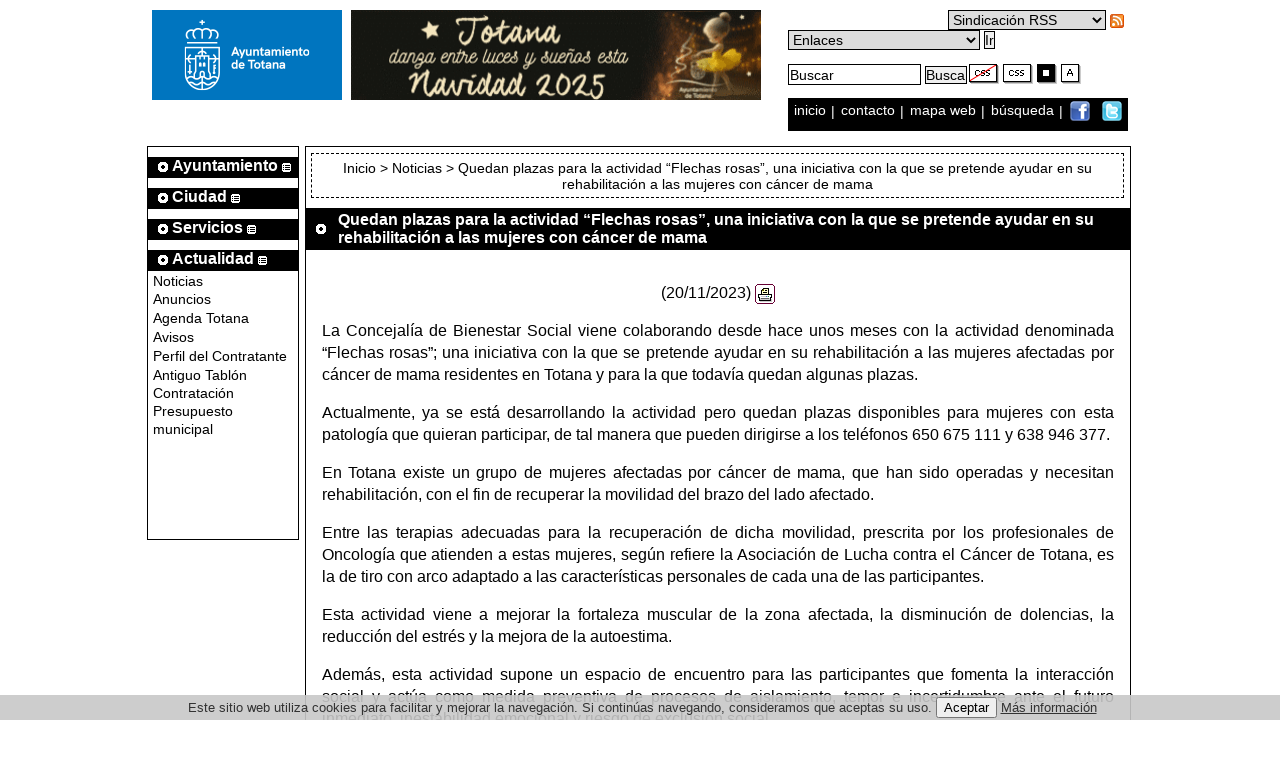

--- FILE ---
content_type: text/html
request_url: https://www.totana.es/noticia.asp?cat=25262&est=gran&con=pos
body_size: 29540
content:
<!DOCTYPE html PUBLIC "-//W3C//DTD XHTML 1.0 Strict//EN" "https://www.w3.org/TR/xhtml1/DTD/xhtml1-strict.dtd">
<html xmlns="https://www.w3.org/1999/xhtml" lang="es" xml:lang="es">
<head>

<link rel="stylesheet" title="Estilo1" type="text/css" href="/fondoblancogrande.css" />

<meta name="description" content="Ayuntamieto de Totana" />
<meta name="keywords" content="ayuntamiento, Totana, murcia" />
<meta name="robots" content="all" />
<meta name="author" content="Avatar Internet S.L.L." />
<meta http-equiv="Content-Language" content="es" />
<meta name="generator" content="Avatar Internet S.L.L." />
<meta name="progid" content="Avatar Internet S.L.L." />
<meta http-equiv="pragma" content="no-cache" />

<title>Quedan plazas para la actividad �Flechas rosas�, una iniciativa con la que se pretende ayudar en su rehabilitaci&oacute;n a las mujeres con c&aacute;ncer de mama</title>
</head>
<body>
 
<div class="cabecera">
<h1>Ayuntamiento de Totana</h1>
<a href="/"><img src="/images/escudo2024.gif" alt="Ayuntamiento de Totana - www.totana.es" width="190" height="90" class="fotobanner" /></a>

<a href="http://www.totana.es/navidadyreyes.asp" target=_blank><img src="/banner/bannernr2025.gif" title="Navidad y Reyes Magos 2.025" alt="Navidad y Reyes Magos 2.025" width="410" height="90" class="fotobanner" /></a>



<a name="top" id="top" class="subir"></a><a name="sube" id="sube" class="subir"></a>

  
<div class="accesibilidad"> 
<div class="sindicacion" style="width:21em">

<form id="form" method="post" action="/index.asp" style="display:block; float:right; margin:0; padding:0;">

  <div>
  <select id="rss" name="rss" style="width:11em;" class="inicio">
  <option selected="selected" value="">Sindicaci&oacute;n RSS</option>
    <option value="agendarss.asp">Agenda</option>
    <option value="noticiasrss.asp">Noticias</option>
	
    <option value="noticiasrss.asp?area=25">Noticias de Agricultura</option>
	
    <option value="noticiasrss.asp?area=27">Noticias de Agua</option>
	
    <option value="noticiasrss.asp?area=57">Noticias de Agua y Alcantarillado</option>
	
    <option value="noticiasrss.asp?area=38">Noticias de Artesan�a</option>
	
    <option value="noticiasrss.asp?area=53">Noticias de Atenci�n al Ciudadano</option>
	
    <option value="noticiasrss.asp?area=10">Noticias de Bienestar Animal</option>
	
    <option value="noticiasrss.asp?area=2">Noticias de Bienestar Social</option>
	
    <option value="noticiasrss.asp?area=64">Noticias de Bienestar Social</option>
	
    <option value="noticiasrss.asp?area=46">Noticias de Calidad</option>
	
    <option value="noticiasrss.asp?area=36">Noticias de Caminos</option>
	
    <option value="noticiasrss.asp?area=62">Noticias de CEDETO</option>
	
    <option value="noticiasrss.asp?area=54">Noticias de Cementerio</option>
	
    <option value="noticiasrss.asp?area=50">Noticias de Colectivos Vecinales</option>
	
    <option value="noticiasrss.asp?area=37">Noticias de Comercio</option>
	
    <option value="noticiasrss.asp?area=41">Noticias de Consumo</option>
	
    <option value="noticiasrss.asp?area=48">Noticias de Contrataci�n</option>
	
    <option value="noticiasrss.asp?area=28">Noticias de Cultura</option>
	
    <option value="noticiasrss.asp?area=56">Noticias de Defensa de los derechos del colectivo LGTBI</option>
	
    <option value="noticiasrss.asp?area=65">Noticias de Dependencia</option>
	
    <option value="noticiasrss.asp?area=15">Noticias de Deportes</option>
	
    <option value="noticiasrss.asp?area=60">Noticias de Desarrollo Econ�mico</option>
	
    <option value="noticiasrss.asp?area=7">Noticias de Educaci�n</option>
	
    <option value="noticiasrss.asp?area=14">Noticias de Energ�as Alternativas</option>
	
    <option value="noticiasrss.asp?area=51">Noticias de Estad�stica</option>
	
    <option value="noticiasrss.asp?area=55">Noticias de Familia</option>
	
    <option value="noticiasrss.asp?area=39">Noticias de Ferias y Mercados</option>
	
    <option value="noticiasrss.asp?area=16">Noticias de Festejos</option>
	
    <option value="noticiasrss.asp?area=11">Noticias de Fomento y Empleo</option>
	
    <option value="noticiasrss.asp?area=26">Noticias de Ganader�a</option>
	
    <option value="noticiasrss.asp?area=47">Noticias de Hacienda</option>
	
    <option value="noticiasrss.asp?area=35">Noticias de Igualdad</option>
	
    <option value="noticiasrss.asp?area=13">Noticias de Industria</option>
	
    <option value="noticiasrss.asp?area=18">Noticias de Infancia</option>
	
    <option value="noticiasrss.asp?area=22">Noticias de Infraestructuras</option>
	
    <option value="noticiasrss.asp?area=66">Noticias de Inmigraci�n</option>
	
    <option value="noticiasrss.asp?area=17">Noticias de Juventud</option>
	
    <option value="noticiasrss.asp?area=33">Noticias de Licencias de Actividad</option>
	
    <option value="noticiasrss.asp?area=21">Noticias de Mantenimiento a la Ciudad</option>
	
    <option value="noticiasrss.asp?area=9">Noticias de Medio Ambiente</option>
	
    <option value="noticiasrss.asp?area=30">Noticias de Movilidad</option>
	
    <option value="noticiasrss.asp?area=19">Noticias de Mujer</option>
	
    <option value="noticiasrss.asp?area=67">Noticias de Nuevas Tecnolog�as</option>
	
    <option value="noticiasrss.asp?area=68">Noticias de Obras y Servicios</option>
	
    <option value="noticiasrss.asp?area=3">Noticias de Participaci�n Ciudadana</option>
	
    <option value="noticiasrss.asp?area=45">Noticias de Patrimonio</option>
	
    <option value="noticiasrss.asp?area=24">Noticias de Pedan�as</option>
	
    <option value="noticiasrss.asp?area=59">Noticias de Personas Mayores</option>
	
    <option value="noticiasrss.asp?area=40">Noticias de Plaza de Abastos</option>
	
    <option value="noticiasrss.asp?area=61">Noticias de Polic�a</option>
	
    <option value="noticiasrss.asp?area=34">Noticias de Portavoc�a</option>
	
    <option value="noticiasrss.asp?area=49">Noticias de Programas Europeos</option>
	
    <option value="noticiasrss.asp?area=5">Noticias de Promoci�n Empresarial</option>
	
    <option value="noticiasrss.asp?area=58">Noticias de R.S.U. Basura</option>
	
    <option value="noticiasrss.asp?area=0">Noticias de Recursos Humanos</option>
	
    <option value="noticiasrss.asp?area=6">Noticias de R�gimen Interior</option>
	
    <option value="noticiasrss.asp?area=32">Noticias de Sanidad</option>
	
    <option value="noticiasrss.asp?area=52">Noticias de Secretar�a General</option>
	
    <option value="noticiasrss.asp?area=23">Noticias de Sectores Productivos</option>
	
    <option value="noticiasrss.asp?area=8">Noticias de Seguridad Ciudadana</option>
	
    <option value="noticiasrss.asp?area=20">Noticias de Servicios</option>
	
    <option value="noticiasrss.asp?area=44">Noticias de Suelo</option>
	
    <option value="noticiasrss.asp?area=31">Noticias de Tecnolog�a de la Informaci�n y la Comunicaci�n</option>
	
    <option value="noticiasrss.asp?area=4">Noticias de Tr�fico</option>
	
    <option value="noticiasrss.asp?area=43">Noticias de Transportes y Taxis</option>
	
    <option value="noticiasrss.asp?area=29">Noticias de Turismo</option>
	
    <option value="noticiasrss.asp?area=1">Noticias de Urbanismo</option>
	
    <option value="noticiasrss.asp?area=42">Noticias de Vivienda</option>
	
    <option value="noticiasrss.asp?area=63">Noticias de Yacimientos Arqueol�gicos</option>
	
  </select>
  <input type="image" src="http://datos.totana.es/fotonoticias/rss_mini.png" name="Submit" value="Ir rss" class="inicio" style="border:0px; vertical-align:middle;" alt="rss" />
  </div>
  </form>
  
<form id="form3" method="post" action="/index.asp" style="display:block; float:inherit; margin:0; padding:0;">

  <div>
 <select id="web" name="web" style="width:13.31em;" class="inicio">
  <option value="" selected="selected">Enlaces</option>
  
    <option value="https://www.aguastotana.es">Agua</option>
	
    <option value="http://bienestarsocial.totana.es/">Bienestar Social</option>
	
    <option value="http://www.cedeto.org/">CEDETO</option>
	
    <option value="http://oficinadesarrollo.totana.es/">Oficina Desarrollo Local</option>
	
    <option value="http://educacion.totana.es">Educaci�n</option>
	
    <option value="http://deportes.totana.es">Deportes</option>
	
    <option value="http://juventud.totana.es">Juventud</option>
	
    <option value="http://cementerio.totana.es">Cementerio</option>
	
    <option value="http://participacionciudadana.totana.es">Participaci�n Ciudadana</option>
	
    <option value="http://proinvitosa.totana.es">Proinvitosa</option>
	
    <option value="https://subsedetributaria.totana.es/">Subsede Tributaria</option>
	
    <option value="http://turismo.totana.es">Turismo</option>
	
  </select>
  <input type="submit" name="Submit" value="Ir" class="inicio" />
  </div>
  </form>
</div>
<div id="iconos">

<form id="form2" method="post" action="/noticias.asp" class="izquierda" >

<div>
<label for="busco" class="labeloculto">buscar</label>
<input id="busco" name="busco" type="text" style="width:9em; margin-right:0; padding:0.12em 0.06em 0.06em 0.06em;" value="Buscar" class="inicio" />
<input type="submit" name="Submit" value="Busca" class="inicio" style="padding:0 0.06em 0 0; margin-right:0.12em;" />
</div>
</form>



  
  			<a href="/noticia.asp?cat=25262&amp;est=sin&amp;con=sin"><img src="/images/css.gif" alt="visualizaci&oacute;n sin CSS" width="30" height="20" /></a> 
   			<a href="/noticia.asp?cat=25262&amp;est=nor&amp;con=sin"><img src="/images/normal.gif" alt="visualizaci&oacute;n normal" width="30" height="20"   /></a> 
  			<a href="/noticia.asp?cat=25262&amp;est=gran&amp;con=neg"><img src="/images/negativo.gif" alt="visualizaci&oacute;n contraste negativo" width="20" height="20" /></a>
  			<a href="/noticia.asp?cat=25262&amp;est=nor&amp;con=pos"><img src="/images/size1.gif" alt="tama&ntilde;o de letra normal" width="20" height="20" /></a> 
		 <!--Comprobar si hay otros parametros-->


  </div>
  
<div id="barra_navegaciona" style="padding-top:3px; padding-bottom:8px;">
      
  <a href="/">inicio
  </a> | <a href="mailto:info@totana.es">contacto</a> | 
  
  <a href="/mapa.asp">mapa web
  </a> | 
  
  <a href="/busqueda.asp">b&uacute;squeda
  </a> | 
   <a href="http://www.facebook.com/#!/AyuntamientodeTotana" target="_blank"><img src="/images/ico-facebook.png" style="vertical-align:middle; margin-right:5px; margin-left:2px; padding-bottom:2px;" alt="facebook" /></a>
   <a href="http://twitter.com/AyuntTOTANA" target="_blank"><img src="/images/ico-twitter.png" style="vertical-align:top;" alt="twitter" /></a>
    
</div>
</div> 
  <!--div style="clear:both; padding:0;margin:0;"></div-->
</div>

<div class="fondodiagonal">


<script type="text/javascript" src="/includes/jquery.js"></script>
<script type="text/javascript" src="/includes/ddaccordion.js"></script>
<script type="text/javascript">

ddaccordion.init({
	headerclass: "submenuheader", //Shared CSS class name of headers group
	contentclass: "submenu", //Shared CSS class name of contents group
	collapseprev: true, //Collapse previous content (so only one open at any time)? true/false 
	defaultexpanded: [3], //index of content(s) open by default [index1, index2, etc] [] denotes no content
	animatedefault: false, //Should contents open by default be animated into view?
	persiststate: false, //persist state of opened contents within browser session?
	toggleclass: ["", ""], //Two CSS classes to be applied to the header when it's collapsed and expanded, respectively ["class1", "class2"]
	togglehtml: ["suffix", "", ""], //Additional HTML added to the header when it's collapsed and expanded, respectively  ["position", "html1", "html2"] (see docs)
	animatespeed: "normal" //speed of animation: "fast", "normal", or "slow"
})

</script>



<div class="areamenusar">
  
	  <div class="ayuntamiento">
      <ul class="ayuntamiento">
	  
	
	
        <li class="li_ayto">
		
		<a href="/categoria.asp?cate=7" class="v1">
		
		<strong>Ayuntamiento </strong></a><a class="menuitem submenuheader" href="#"><img src="/images/despliega.gif" alt="+ -" /></a></li>
  </ul>
  <ul class="submenu">
  	
	<li><a href="/alcalde/alcalde.asp?cate=7">Alcalde</a></li>
				
	<li><a href="/ayuntamiento/com_gobierno.asp?cate=7">Junta de Gobierno Local</a></li>
				
	<li><a href="/ayuntamiento/pleno.asp?cate=7">Pleno</a></li>
				
	<li><a href="/grupos.asp?cate=7">Grupos Pol�ticos</a></li>
				
	<li><a href="/normativa/ordenanzas.asp?cate=7">Ordenanzas y disposiciones</a></li>
				
	<li><a href="/ayuntamiento/corporacion.asp?cate=7" >Corporaci�n</a></li>
	
	<li><a href="/ayuntamiento/concejalias.asp?cate=7">Concejal�as</a></li>
				
	
      </ul>
	  </div>
	  
      <div class="ciudad">
	  <ul class="ciudad">
	  
	
	
        <li class="li_ayto">
		
		<a href="/categoria.asp?cate=12" class="v1">
		
		<strong>Ciudad </strong></a><a class="menuitem submenuheader" href="#"><img src="/images/despliega.gif" alt="+ -" /></a></li>
  </ul>
  <ul class="submenu">
  	
	<li><a href="/callejero.asp?cate=12">Callejero</a></li>
				
	<li><a href="/incidencias/index.asp?cate=12">Incidencias</a></li>
				
	<li><a href="http://www.aemet.es/es/eltiempo/prediccion/municipios/totana-id30039"  target="_blank">El Tiempo</a></li>
	
	<li><a href="/diaadia.asp?cate=12">Totana al d�a</a></li>
				
	<li><a href="/ciudad/ciudad_totana.asp?cate=12">Historia</a></li>
				
	<li><a href="/ciudad/pedanias.asp?cate=12">Pedan�as</a></li>
				
	<li><a href="/ciudad/ciudad.asp?cate=12">Totana y sus s�mbolos</a></li>
				
	
      </ul>
	  </div>
	  
      <div class="servicios">
	  <ul class="servicios">
	  
	
	
        <li class="li_ayto">
		
		<a href="/categoria.asp?cate=10" class="v1">
		
		<strong>Servicios </strong></a><a class="menuitem submenuheader" href="#"><img src="/images/despliega.gif" alt="+ -" /></a></li>
  </ul>
  <ul class="submenu">
  	
	<li><a href="http://totana.sedelectronica.es"  target="_blank">Sede Electr�nica</a></li>
	
	<li><a href="https://totana.sedelectronica.es/citaprevia.1" >Cita Previa</a></li>
	
	<li><a href="/tramita/index.asp?cate=10" >Tr�mites</a></li>
	
	<li><a href="https://subsedetributaria.totana.es/"  target="_blank">Subsede Tributaria</a></li>
	
	<li><a href="/analisis-transparencia.asp?cate=10">Portal de Transparencia</a></li>
				
	<li><a href="/QuejasSugerencias/index.asp?cate=10">Quejas y Sugerencias</a></li>
				
	<li><a href="/enlaces.asp?cate=10">Webs de Inter�s</a></li>
				
	<li><a href="https://subsedetributaria.totana.es/subsede-tributaria/"  target="_blank">Autoliquidaciones</a></li>
	
	
      </ul>
	  </div>
	  
      <div class="actualidad">
	  <ul class="actualidad">
	   
	
	
        <li class="li_ayto">
		
		<a href="/categoria.asp?cate=11" class="v1">
		
		<strong>Actualidad </strong></a><a class="menuitem submenuheader" href="#"><img src="/images/despliega.gif" alt="+ -" /></a></li>
  </ul>
  <ul class="submenu">
  	
	<li><a href="noticias.asp?cate=11" >Noticias</a></li>
	
	<li><a href="https://totana.sedelectronica.es/board" >Anuncios</a></li>
	
	<li><a href="agendamunicipal?cate=11"  target="_blank">Agenda Totana</a></li>
	
	<li><a href="avisos.asp?cate=11" >Avisos</a></li>
	
	<li><a href="https://contrataciondelestado.es/wps/portal/!ut/p/b0/04_Sj9CPykssy0xPLMnMz0vMAfIjU1JTC3Iy87KtClKL0jJznPPzSooSSxLzSlL1w_Wj9KMyU5wKgKpCyioNk4JD_SJCA72NQlzTItwrtR1tbfULcnMdAc1muDM!/" >Perfil del Contratante</a></li>
	
	<li><a href="/contratacion/index.asp?cate=11">Antiguo Tabl�n Contrataci�n</a></li>
				
	<li><a href="https://totana.sedelectronica.es/transparency/0c9c06b9-b36b-487d-946b-a10a52486802/"  target="_blank">Presupuesto municipal</a></li>
	
	
      </ul>
	  </div>
	  
</div>


<div id="contenidocentralnot">
  
  <p class="migas">
    
    <a href="/index.asp" title="ir a Inicio">Inicio </a> &gt; <a href="noticias.asp" title="ir a noticias"> Noticias</a> &gt;
    Quedan plazas para la actividad �Flechas rosas�, una iniciativa con la que se pretende ayudar en su rehabilitaci�n a las mujeres con c�ncer de mama
  </p>
  <div class="destacadas est04" ><strong>
    Quedan plazas para la actividad �Flechas rosas�, una iniciativa con la que se pretende ayudar en su rehabilitaci�n a las mujeres con c�ncer de mama
    </strong></div>
  <script type="text/javascript"> 
  var v=null;
  function foto(url) {
    if (v) v.close();
    v = window.open(url, 'v', "height=550, width=715, resizable=1, scrollbars=1");
    v.focus();
    return false;
  }
</script>
  <noscript>
  <p>Permite abrir ventanas emergentes</p>
  </noscript>
  <div id="contenido">

    <p class="fecha">(20/11/2023)
      
      <!--
      <a href="pdf.asp?id=25262" style="border:0px;" rel="nofollow" title="Crear archivo pdf de la noticia"><img src="/images/pdf.gif" alt="Crear PDF de la noticia" style="border:0px;" /></a> 
      -->
      <a href="print.asp?id=25262" onclick="return foto(this.href);" style="border:0px;" title="El enlace se abre en nueva ventana: para imprimir" rel="nofollow" ><img src="/images/imprimir.gif" alt="imprimir" style="border:0px;" /></a></p>
      
    <center></center>
<p class="new52" style="text-align: justify;">La Concejal�a de Bienestar Social viene colaborando desde hace unos meses con la actividad denominada �Flechas rosas�; una iniciativa con la que se pretende ayudar en su rehabilitaci�n a las mujeres afectadas por c�ncer de mama residentes en Totana y para la que todav�a quedan algunas plazas.</p><p class="new52" style="text-align: justify;">Actualmente, ya se est� desarrollando la actividad pero quedan plazas disponibles para mujeres con esta patolog�a que quieran participar, de tal manera que pueden dirigirse a los tel�fonos 650 675 111 y 638 946 377.</p><p class="new52" style="text-align: justify;">En Totana existe un grupo de mujeres afectadas por c�ncer de mama, que han sido operadas y necesitan rehabilitaci�n, con el fin de recuperar la movilidad del brazo del lado afectado.</p><p class="new52" style="text-align: justify;">Entre las terapias adecuadas para la recuperaci�n de dicha movilidad, prescrita por los profesionales de Oncolog�a que atienden a estas mujeres, seg�n refiere la Asociaci�n de Lucha contra el C�ncer de Totana, es la de tiro con arco adaptado a las caracter�sticas personales de cada una de las participantes.</p><p class="new52" style="text-align: justify;">Esta actividad viene a mejorar la fortaleza muscular de la zona afectada, la disminuci�n de dolencias, la reducci�n del estr�s y la mejora de la autoestima.</p><p class="new52" style="text-align: justify;">Adem�s, esta actividad supone un espacio de encuentro para las participantes que fomenta la interacci�n social y act�a como medida preventiva de procesos de aislamiento, temor e incertidumbre ante el futuro inmediato, inestabilidad emocional y riesgo de exclusi�n social.</p><p class="new52" style="text-align: justify;">Esta iniciativa la viene desarrollando en Totana la escuela de tiro con arco Club-Escuela &quot;Arqueros del Valle&quot;, que desarrolla este tipo de actividades formativo-rehabilitadoras dirigida a mujeres operadas de c�ncer de mama.</p>
<center></center>
		  

<!-- AddThis Button BEGIN -->
<div class="addthis_toolbox addthis_default_style">
<a class="addthis_button_preferred_1"></a>
<a class="addthis_button_preferred_2"></a>
<a class="addthis_button_preferred_3"></a>
<a class="addthis_button_preferred_4"></a>
<a class="addthis_button_compact"></a>
<a class="addthis_counter addthis_bubble_style"></a>
</div>
<script type="text/javascript">var addthis_config = {"data_track_clickback":true};</script>
<script type="text/javascript" src="https://s7.addthis.com/js/250/addthis_widget.js#pubid=ra-4d9d787f3f8ee77f"></script>
<!-- AddThis Button END -->


    
    <p style="text-align:center;">
    	
    
    <img alt="foto noticia" title="foto noticia" src="https://datos.totana.es/datos/noticias/171120231421241.jpg" border=1/>
    	
    </p>
    
    <p style="text-align:right; font-size:0.8em; line-height:125%; clear: both;">
      
      <br/>
      
      Fotos: totana.es
    </p>
    
  </div>
  
  <div class="noticias"><strong>
    
    Concejalias relacionadas:
    
    </strong>
    <ul>
      
      <li>&nbsp;<a href="concejalias/concejalia.asp?id=7">Bienestar Social, Igualdad y Participaci�n Ciudadana</a></li>
      
    </ul>
  </div>
  
  <div id="subir"><a href="#top" title="subir"><img src="/images/top.gif" alt="subir" title="subir" width="16" height="16" />subir</a></div>
</div>
</div>
<div class="banner bannerindex">
  
  <ul>
    
    <li><a href="/plenos-2023-2027.asp" ><img src="https://datos.totana.es/datos/banners/bplenos(66)(1).gif"  alt="Plenos del Ayuntamiento " width="120" height="60" class="bordercero" title="Plenos del Ayuntamiento" />
      
      </a></li>
    
    <li><a href="http://econet.carm.es/web/crem/inicio/-/crem/sicrem/PU_TotanaCifras/sec0.html" ><img src="https://datos.totana.es/datos/banners/banner_CREM.gif"  alt="Mi Municipio en Cifras . Sale del sitio www.totana.es  " width="120" height="60" class="bordercero" title="Mi Municipio en Cifras . Sale del sitio www.totana.es " />
      
      </a></li>
    
    <li><a href="https://www.totana.es/modernizacionappypt.asp" ><img src="https://datos.totana.es/datos/banners/BANNER_MODERNIZACION_APP_Y_PT_120X60.gif"  alt="Modernizaci�n de aplicaciones municipales y puesto de trabajo en movilidad para el Ayuntamiento de Totana. " width="120" height="60" class="bordercero" title="Modernizaci�n de aplicaciones municipales y puesto de trabajo en movilidad para el Ayuntamiento de Totana." />
      
      </a></li>
    
    <li><a href="/basesvivero2013.asp" ><img src="https://datos.totana.es/datos/banners/BANNER_vivem.gif"  alt="Convocatoria Vivero de Empresas " width="120" height="60" class="bordercero" title="Convocatoria Vivero de Empresas" />
      
      </a></li>
    
    <li><a href="/objperdidos.asp" ><img src="https://datos.totana.es/datos/banners/POLICIA_OBJETOS_PERDIDOS.gif"  alt="Polic�a Local. Objetos Perdidos " width="120" height="60" class="bordercero" title="Polic�a Local. Objetos Perdidos" />
      
      </a></li>
    
    <li><a href="https://www.totana.es/zonificacion/" ><img src="https://datos.totana.es/datos/banners/bannerzonificacion120.gif"  alt="ZONIFICACIONTOTANA . Sale del sitio www.totana.es  " width="120" height="60" class="bordercero" title="ZONIFICACIONTOTANA . Sale del sitio www.totana.es " />
      
      </a></li>
    
    <li><a href="http://www.aguastotana.es" ><img src="https://datos.totana.es/datos/banners/baguas(1).gif"  alt="Servicio de Aguas " width="120" height="60" class="bordercero" title="Servicio de Aguas" />
      
      </a></li>
    
    <li><a href="http://turismo.totana.es/" ><img src="https://datos.totana.es/datos/banners/bturismo.gif"  alt="Turismo . Sale del sitio www.totana.es  " width="120" height="60" class="bordercero" title="Turismo . Sale del sitio www.totana.es " />
      
      </a></li>
    
  </ul>
  
  <a href="/webs-municipales.asp">
  <img src="https://datos.totana.es/fotonoticias/webs-municipales2(1).gif" style="margin-left:20px; alt="Webs Municipales" />
  </a>
  
      
<ul>

    <li><a href="https://www.encuentratusitio.com/murcia?page=1&amp;translang=es&amp;s%5BSortDirection%5D=true&amp;s%5BradiusLat%5D=0&amp;s%5BSizeUnits%5D=1&amp;s%5Bradius%5D=0&amp;s%5BGeoEntityList%5D=3262903c-b812-4d54-945c-f4727a8442bf&amp;s%5BradiusLng%5D=0&amp;s%5BSortBy%5D=datemodified&amp;layers=SUBS" ><img src="https://datos.totana.es/datos/banners/banner_ENCUENTRA_TU_SITIO.gif"  alt="ENCUENTRA TU SITIO " width="120" height="60" class="bordercero" title="ENCUENTRA TU SITIO" />
      
      </a></li>
    
    <li><a href="http://www.redpuntopyme.org/" ><img src="https://datos.totana.es/datos/banners/bpait(1).gif"  alt="Punto de Tramitaci�n Empresarial " width="120" height="60" class="bordercero" title="Punto de Tramitaci�n Empresarial" />
      
      </a></li>
    
    <li><a href="http://www.totana.es/cavi/" ><img src="https://datos.totana.es/datos/banners/120x60_cavi.gif"  alt="CAVI . Sale del sitio www.totana.es  " width="120" height="60" class="bordercero" title="CAVI . Sale del sitio www.totana.es " />
      
      </a></li>
    
    <li><a href="https://subsedetributaria.totana.es/" ><img src="https://datos.totana.es/datos/banners/banner_SUBSEDETRIBUTARIA.gif"  alt="Subsede Electr�nica de Gesti�n Tributaria y Recaudaci�n . Sale del sitio www.totana.es  " width="120" height="60" class="bordercero" title="Subsede Electr�nica de Gesti�n Tributaria y Recaudaci�n . Sale del sitio www.totana.es " />
      
      </a></li>
    
    <li><a href="http://www.totana.es/politicacalidadformacionemplo.asp" ><img src="https://datos.totana.es/datos/banners/banner_CALIDAD_FORMACION_EMPLEO.gif"  alt="POL�TICA CALIDAD - FORMACI�N PARA EL EMPLO . Sale del sitio www.totana.es  " width="120" height="60" class="bordercero" title="POL�TICA CALIDAD - FORMACI�N PARA EL EMPLO . Sale del sitio www.totana.es " />
      
      </a></li>
    
    <li><a href="http://www.totana.es/sede-electronica-info.asp" ><img src="https://datos.totana.es/datos/banners/banner_SEDE_TOTANA_120X60(1).gif"  alt="INFORMACI�N DE LA SEDE ELECTR�NICA . Sale del sitio www.totana.es  " width="120" height="60" class="bordercero" title="INFORMACI�N DE LA SEDE ELECTR�NICA . Sale del sitio www.totana.es " />
      
      </a></li>
    
  </ul>

</div>

<style type="text/css">
.policia {
	font-family: Verdana, Geneva, sans-serif;
}
.policia {
	font-size: 10px;
}
.policia {
	text-align: center;
}
p {
	text-align: center;
}
</style>

<div id="faldon">
  <ul>
    <li>� 2026&nbsp;Ayuntamiento de Totana</li>
    <li >Plaza de la Constituci�n, 1. 30850 (Murcia, Espa�a)</li>
    <li >Telf: 968 418 151 - <a href="mailto:webmaster@totana.es">webmaster@totana.es</a></li>
    <li ><a href="/politica-de-privacidad.asp">Pol�tica de Privacidad</a></li>
    <li><a href="/aviso-legal.asp">Aviso Legal</a> � <a href="/accesibilidad.asp" title="accesibilidad">Accesibilidad</a> � <a href="/mapa.asp" title="mapa web">Mapa Web</a></li>
    <li >Actualizada a&nbsp;07/01/2026</li>
    <li >Optimizada a 1024 x 768 o superior 
    para IE, Firefox</li>
  <!--  <li>Visualizaci&oacute;n optima IE, Firefox</li>-->
    <li >Dise&ntilde;o y Programaci&oacute;n: <a href="http://www.avatarinternet.com" target="_blank" title="Dise&ntilde;o web Murcia">Avatar Internet SLL</a></li>
  </ul>
  <div id="bander">
  COFINANCIADO POR:<br />
  <div style="float:left; width: 185px;"><a href="http://europa.eu/"><img src="/banner/Union Europea.gif" alt="Uni�n Europea" /></a>
<a href="http://www.mityc.es"><img src="/banner/Ministerio Industria.gif" alt="Ministerio de Industria, Turismo y Comercio" /></a>
</div>
<div style="float:left; padding-left:10px;">
 <a href="http://www.carm.es"><img src="/banner/Region Murcia.gif" alt="Comunidad Aut�noma de la Regi�n de Murcia" /></a>
 </div> 
 </div>
</div>
<p><span class="policia">El Ayuntamiento de Totana se encuentra acogido al �Programa de ayuda a las polic�as locales de los municipios de la Comunidad Aut�noma de la Regi�n de Murcia 2021-2025�.
  </span>
  <!-- Google tag (gtag.js) -->
<script async src="https://www.googletagmanager.com/gtag/js?id=G-4TYH0T73KC"></script>
<script>
  window.dataLayer = window.dataLayer || [];
  function gtag(){dataLayer.push(arguments);}
  gtag('js', new Date());

  gtag('config', 'G-4TYH0T73KC');
</script>
  
<style>
#cookies{
background-color:rgba(200,200,200,0.9);
color:#333;
font-size:10pt;	
position:fixed;
bottom:0px;
left:0px;
/*height:50px;*/
width:100%;
padding:2px;
text-align:center;
z-index:10000000;
}

#cookies a{
color:#333;
}

</style>

<script>


function AceptaCookies(){
var expdate = new Date();
expdate.setTime(expdate.getTime() + (24 * 60 * 60 * 1000 * 365)); 
SetCookie ('www.totana.es/cookies', '1', expdate , '/', null, false);
	document.getElementById("cookies").style.display="none";	
}

function SetCookie (name, value) 

{

var argv = SetCookie.arguments;

var argc = SetCookie.arguments.length;

var expires = (2 < argc) ? argv[2] : null;

var path = (3 < argc) ? argv[3] : null;

var domain = (4 < argc) ? argv[4] : null;

var secure = (5 < argc) ? argv[5] : false;

document.cookie = name + "=" + escape (value) +

((expires == null) ? "" : ("; expires=" + expires.toGMTString())) +

((path == null) ? "" : ("; path=" + path)) +

((domain == null) ? "" : ("; domain=" + domain)) +

((secure == true) ? "; secure" : "");

}

</script>


<div id="cookies">
Este sitio web utiliza cookies para facilitar y mejorar la navegaci&oacute;n. Si contin&uacute;as navegando, consideramos que aceptas su uso.
<button type="button" name="boton-cook" id="boton-cook" class="boton-cook" onclick="AceptaCookies();" >Aceptar</button>
<a href="/politica-cookies.asp">M&aacute;s informaci&oacute;n</a>
</div>
</p>

<iframe style="border:0px; height:0px;width:0px" src="https://datos.totana.es/fecha.asp"></iframe>
</body>
</html>


--- FILE ---
content_type: text/html
request_url: https://datos.totana.es/fecha.asp
body_size: -111
content:
06/01/2026 4:42:52

--- FILE ---
content_type: text/css
request_url: https://www.totana.es/fondoblancogrande.css
body_size: 19175
content:
/* CSS Document */
@import url("uvfont.css");

* {
	font-family:Arial, Helvetica, verdana, sans-serif, "ms sans serif";
}
acronym {
	cursor:help;
	border-bottom:1px dotted red;
}
fieldset {
	margin:0;
	padding:0;
	border:0;
	vertical-align:middle;
}
form {
	padding:0;
	margin:0;
}
input, textarea {
	margin-bottom:0.8em;
	margin-top:0.4em;
}
label {
	vertical-align:middle;
}
html {
	overflow:inherit;
}
a img {
	border:0;
	vertical-align:middle;
}
body {
	margin:0;
	padding:0;
	background-color:#FFF;
}
.izquierda {
	float:left;
}
.derecha {
	float:right;
}
.labeloculto {
	display:none;
	visibility:hidden;
}
.clear_b {
	clear: both;
}
.fondodiagonal {
	/*background:#FFF url(images/fondo.gif) repeat-x top left;*/
	padding:5px;
	width:61.63em;
	display:table;
	margin-left:auto;
	margin-right:auto;
}
.cabecera {
	background-color:#FFF;
	padding:5px 5px 10px 5px;
	width:61.63em;
	display: table;
	margin-left:auto;
	margin-right:auto;
}
.cabecera h1 {
	display:none;
	visibility:hidden;
}
.fotobanner {
	float:left;
	margin:0.3em 0.3em 0 0.3em;
}
.subir {
	display:none;
	visibility:hidden;
}
.accesibilidad {
	float:right;
	margin:0.31em 0.31em 0 0;
}
.sindicacion {
	margin-bottom:6px;
	padding-bottom:7px;
	border-bottom:1px dotted #FFF;
}
#iconos {
	margin-bottom:6px;
	padding-bottom:7px;
	border-bottom:1px dotted #FFF;
}
#iconos img {
	vertical-align:middle;
}
#barra_navegaciona {
	background-color:#000;
	padding: 0.3em;
	color:#FFF;
	font-size:0.9em;
}
#barra_navegaciona a {
	background-color:#000;
	padding: 0.1em;
	margin:0;
	color:#FFF;
	text-decoration:none;
}
#barra_navegaciona a:hover {
	text-decoration:underline;
}
.areamenus {
	border:1px solid #000;
	float:left;
	width:19.69em;
	background-color:#FFF;
	min-height:24.5em !important;
	height:auto !important;
	height:22.8em;
}
.areamenus ul {
	margin:0;
	width:9.4em;
	list-style:none;
	padding:0;
}
.areamenus ul li {
	padding:0.02em 0.31em 0.03em 0.31em;
	margin:0;
}
.areamenus ul li a {
	font-size:0.9em;
	text-decoration:none;
	color:#000;
	padding:0;
	margin:0;
	background-color:#FFF;
}
.areamenus ul li a:hover {
	text-decoration:underline;
}
.areamenus ul li a.v1 {
	font-size:1em;
	text-decoration:none;
	color:#fff;
	background-color:#000;
	padding:0;
	margin:0;
}
.areamenus ul li a.v1:hover {
	text-decoration:underline;
}
.ayuntamiento {
	background-color:#FFF;
}
.ayuntamiento .li_ayto {
	background:#000 url(/images/bolo.gif) left no-repeat;
}
.ciudad {
	background-color:#FFF;
}
.ciudad .li_ayto {
	background:#000 url(/images/bolo.gif) left no-repeat;
}
.servicios {
	background-color:#FFF;
}
.servicios .li_ayto {
	background:#000 url(/images/bolo.gif) left no-repeat;
}
.actualidad {
	background-color:#FFF;
}
.actualidad .li_ayto {
	background:#000 url(/images/bolo.gif) left no-repeat;
}
.ayuntamiento, .ciudad, .servicios, .actualidad {
	margin:0.6em 0;
}
.ayuntamiento .li_ayto, .ciudad .li_ayto, .servicios .li_ayto, .actualidad .li_ayto {
	padding-bottom:0.2em;
	padding-left:1.5em;
}
.submenu {
	margin:0;
}
.submenuheader a img {
	vertical-align:middle;
}
.cajainicio {
	min-height:11.3em;
	height:auto !important;
	height:10.5em;
	width:150px;
	margin: 0.6em 0 0.6em 0;
}
#contenidocentral, #contenidocentralsec {
	margin: 0 13.75em 0 20em;
	
	width:27.75em !important;
	width:auto;
	
	border:1px solid #000;
	background-color:#FFF;
	min-height:24.5em !important;
	height:auto !important;
	height:22.8em;
	padding:0;
}
#contenidocentralnot {
	margin: 0 0 0 9.85em;
	
	width:51.5em !important;
	width:auto;
	
	border:1px solid #000;
	background-color:#FFF;
	min-height:24.5em !important;
	height:auto !important;
	height:22.8em;
}
#destacadas, .destacadas {
	padding:0.2em 0.2em 0.2em 2em;
	background: #000 url(images/bolo.gif) left no-repeat;
	text-decoration:none;
	color:#FFF;
	font-size:1em;
	margin-top:0.6em;
}
#destacadas a, .destacadas a {
	color:#FFF;
	text-decoration:none;
}
#destacadas a:hover, .destacadas a:hover {
	text-decoration:underline;
}
.est01 {
	background-color:#000;
}
.est02 {
	background-color:#000;
}
.est03 {
	background-color:#000;
}
.est04 {
	background-color:#000;
}
#contenidocentral ul {
	margin:0;
	padding:0;
	list-style:none;
	display:table;
}
#contenidocentral ul li {
	width:25.5em;
	margin:0.2em;
	padding:0.2em;
	float: left;
	display: inline;
	height:5em;
	border-bottom:1px dotted #000;
}
#contenidocentral ul li a {
	font-size:0.9em;
	text-decoration:none;
	float: left;
	display: block;
	color:#000;
	background-color:#FFF;
}
#contenidocentral ul li a:hover {
	text-decoration:underline;
}
#contenidocentral ul li a img {
	margin:0.2em 0.5em 0.2em 0.2em;
	float:left;
	border:0;
}
#cajaderecha, .cajaderecha {
	width:13.44em;
	border:1px solid #000;
	float:right;
	color:#000;
	background-color:#FFF;
	min-height:24.5em !important;
	height:auto !important;
	height:22.8em;
}
#calendario {
	font-size:0.9em;
	margin:0.3em auto;
	padding:0;
	width:14em;
	border:1px solid #000;
	text-align:center;
}
#calendario a {
	color:#000;
	font-weight:bold;
	text-decoration:none;
}
#calendario a:hover {
	text-decoration:underline;
}
#calendario table {
	width:100%;
}
#calendario table tr td {
	padding:0;
	margin: 0;
	color:#000;
	text-align:center;
	vertical-align:middle;
}
.dias td {
	background-color:#FFF;
	width:14%;
}
.diasnum td, .diavacio {
	background-color:#FFF;
}
#leyenda {
	padding:0.2em 0.2em 0 0;
	margin:0.2em 0.2em 0 0;
	float:right;
	font-size:0.9em;
	text-align:center;
	color:#000;
}
#leyenda a {
	color:#000;
	text-decoration:none;
}
#leyenda a:hover {
	color:#000;
	text-decoration:underline;
}
#encuesta {
	padding:0.3em;
	font-size:0.9em;
}
#encuesta input {
	vertical-align:middle;
	padding:0;
	margin:0;
}
#encuesta a {
	color:#000;
	text-decoration:none;
}
#encuesta a:hover {
	text-decoration:underline;
}
/** **/

#banner, .banner {
	border-top:1px solid #000;
	background-color:#FFF;
	padding:5px;
	width:61.63em;
	display: table;
	margin-left:auto;
	margin-right:auto;
}
#banner ul, .banner ul {
	margin:0;
	padding:0;
	list-style: none;
	display: table;
}
#banner ul li, .banner ul li {
	width:14.69em;
	padding:0 10px 0 0;
	list-style: none;
	float: left;
	display: inline;
}
#banner ul li a, .banner ul li a {
	font-size:0.9em;
	color:#000;
	text-decoration:none;
	float: left;
	display: block;
}
#banner ul li a:hover, .banner ul li a:hover {
	text-decoration:underline;
}
#banner ul li a img, .banner ul li a img {
	margin:0;
	padding: 0 0.4em 0 0;
	border:0;
	float:left;
}
#faldon {
	border-top:1px solid #FFF;
	background-color:#000;
	padding:5px;
	width:61.63em;
	display: table;
	margin-left:auto;
	margin-right:auto;
}
#faldon ul {
	margin:0;
	padding:0;
}
#faldon ul li {
	width:27em;
	padding:1px;
	list-style:inside square;
	font-size:0.9em;
	color:#FFF;
	float:left;
}
#faldon ul li a {
	color: #FFF;
	text-decoration:none;
}
#contenido {
	font-size:1em;
	line-height:140%;
	padding:1em;
	background-color:#FFF;
	color:#000;
	overflow:hidden
}
#contenido a {
	color: #000;
	text-decoration:none;/*border-bottom:1px dashed #FFF;*/
}
#contenido a:hover {
	text-decoration:underline;
}
/** Fin de lo necesario de en la nueva version **/



.inicio {
	border:1px solid #000;
	border-style: solid;
	margin:0;
	padding:0;
	font-size:0.9em;
}
#barra_navegacionb {
	border-top:1px solid #FFF;
	border-bottom:1px solid #000;
	padding:0.3em 0.3em 0.5em 0.3em;
	font-size:0.9em;
	color:#000;
	background: url(/images/degradado3.gif) bottom repeat-x #000;
}
#barra_navegacionb ul {
	display: inline;
}
#barra_navegacionb ul li {
	display: inline;
}
#barra_navegacionb ul li a {
	text-indent:1em;
	float: left;
	color: #FFF;
	display: inline;
	text-decoration:none;
	padding:0.1em;
}
#barra_navegacionb ul li a img {
	border:0;
	vertical-align:middle;
}
#barra_navegacionb ul li a:hover {
	text-decoration:underline;
}
/**/

#zonaprincipal {
	margin:0 auto auto;
	padding:0;
	width:99.45%;
	position: relative;
}
#colizda {
	float:left;
	width:64.5%;
}
#coldcha {
	float: right;
	width: 35%;
}
/**/

h2 {
	font: normal 225% Georgia, "Times New Roman", Times, serif;
	color: #000;
	line-height: 115%;
}
h3 {
	font: normal 175% Georgia, "Times New Roman", Times, serif;
	color: #000;
	line-height: 115%;
}
h4 {
	margin:0.9em auto 0.3em auto;
}
.rotulo_noticias {
	margin:0.35em 0.25em 0 0.25em;
	padding:0.25em;
	border:1px solid #000;
	border-bottom:3px solid #000;
	font-size:1.2em;
	font-weight:bold;
	color:#000;
	background-color:#FFF;
}
.rotulo_noticias a {
	color:#000;
	font-size:1.2em;
	font-weight:bold;
	text-decoration:none;
}
.rotulo_noticias a:hover {
	text-decoration:underline;
}
#noticias, .agenda, .noticias {
	margin:0 0.25em 0.25em 0.25em;
	padding:0.25em;
	background-color:#fff;
	color:#000;
	font-size: 0.7em;
	line-height:150%
}
.buscador {
	margin:0.6em 0.3em 0.6em 0.3em;
	padding:0.5em;
	background-color:#fff;
	border:1px solid #000;
	line-height:150%
}
.buscador label {
	font-size: 0.7em;
}
.buscador input, .buscador select {
	margin:0;
	padding:0.2em;
	font-size: 0.7em;
	vertical-align:middle;
}
.banner1 {
	margin: 0;
	border-bottom:1px dotted #000;
	padding:0.3em;
	text-align: center;
}
.agenda p {
	margin:0.4em;
	padding:0.3em;
	border-bottom:1px solid #FFF;
}
.agenda dd {
	margin:0.2em;
	padding:0.2em;
}
.agenda p a {
	text-decoration:none;
	color:#000;
	line-height:130%;
}
.agenda p a:hover {
	text-decoration:underline;
}
#noticias dl, .noticias dl {
	padding:1.44em 0 0 0;
	margin:0.31em 0 0 0;
}
#noticias dt, .noticias dt {
	border-top: 1px dotted #000;
	padding: 0.4em 0.4em 0.1em 0.4em;
}
#noticias dt a, .noticias dt a {
	color: #000;
	text-decoration: none;
	font-weight: bold;
	font-size:1.2em;/*1.1*/
	line-height:150%;
}
#noticias dt a:hover, .noticias dt a:hover {
	color: #000;
	text-decoration: underline;
}
#noticias dt a img, .noticias dt a img {
	border:0;
	margin: 0.3em;
	float:left;
}
#noticias img, .noticias img {
	margin: 0.5em;
}
#noticias dd, .noticias dd {
	padding:0 0.312em 0 0.312em;
	margin:0 0 1.5em 0;
	min-height:4.1em !important;
	height:auto !important;
	height:4.1em;
}
#noticias dd p, .noticias dd p {
	margin: 0.312em 0 0.625em 0;
	padding:0;
}
#noticias p, .noticias p {
	margin:1em;
}
#noticias a, .noticias a {
	color: #000;
	text-decoration:none;
}
#noticias a:hover, .noticias a:hover {
	color: #000;
	text-decoration:underline;
}
/**/


#menu, .menu {
	margin:0 0.25em 0.5em 0.25em;
	border:1px solid #000;
	padding:0.25em;
	background-color:#fff;
	font-size: 0.7em;
}
#noticias ul, .noticias ul, #menu ul, .menu ul {
	margin:0 1em 0 0.25em;
	padding:0.1em;
	line-height:150%;
}
#noticias ul li, .noticias ul li, #menu ul li, .menu ul li {
	list-style: inside url(images/dot2.gif);
	margin: 0.6em 0;
}
#menu ul li a, .menu ul li a {
	color:#000;
	text-decoration:none;
}
#menu ul li a:hover, .menu ul li a:hover {
	text-decoration:underline;
}
#menuizda {
	border-right:1px solid #000;
	border-left:1px solid #000;
	padding:0.3em;
	width: 10em;
	float:left;
	background-color:#fff;
}
/**/

#menuizda p {
	margin:0;
	padding:0.1em;
	font-size:1.2em;
	color:#FFF;
	background-color:#000;
	font-weight:bold;
}
#menuizda ul {
	margin:0;
	padding:0;
	display: inline;
	list-style: none;
}
#menuizda ul li {
	margin:0;
	padding:0;
	display: inline;
	list-style: none;
}
#menuizda ul li a {
	text-indent: 0.2em;
	display: block;
	width: 100%;
	background-color: #FFF;
	text-decoration: none;
	font-size: 0.7em;
	color: #000;
	margin: 3px 0 3px 0;
	padding: 3px 0 3px 0;
}
#menuizda ul li a:hover {
	background-color: #FFF;
}
#menuizda img {
	display: block;
}
/**/

.mas {
	background-color:#FFF;
	padding:0.2em;
	margin-top:0.5em;
	text-align:right;
}
.mas a {
	color:#000;
	text-decoration:none;
}
#noticias .mas a {
	color:#000;
	text-decoration:none;
}
#noticias .mas a:hover {
	text-decoration:underline;
}
/**/

.bordercero {
	border:0;
	width:120px;
}
/**** Paginador ****/

.agenda .paginacion {
	background-color:#FFF;
	padding:0.5em;
	margin-top:2em;
	text-align:center;
	font-size:1.2em;
}
.agenda .paginacion a {
	color:#000;
	text-decoration:none;
	padding:0.2em;
	border:1px solid #000;
	background-color:#FFF;
}
.agenda .paginacion a:hover {
	color:#FFF;
	background-color:#000;
}
/**** Fin Paginador ****/

/*** Inicio Subir ***/
#subir, .subir {
	margin:1em 0.3em 0.3em 0.3em;
	padding:0.3em;
	font-size:0.9em;
	clear:both;
	border-top:1px solid #000;
}
#subir a, .subir a {
	color:#000;
	text-decoration:none;
}
#subir a:hover, .subir a:hover {
	color:#000;
	text-decoration:underline;
}
#subir img, .subir img {
	border:0;
	margin-right:5px;
	vertical-align:middle;
}
/*** Fin Subir ***/

#pie {
	background-color:#FFF;
	color: #000;
	font-size:0.9em;
	padding:0.3em;
	border:1px solid #000;
	text-align:center;
	clear:both;
}
#pie a {
	color: #000;
	text-decoration:underline;
}
.concejal {
	font-family: Verdana, Tahoma, Arial, sans-serif, "MS Sans serif";
	color: #000;
	font-size:0.9em;
	padding: 0.4em;
	margin: 0.4em;
	background-color:#FFF;
	border:1px solid #000;
}
.concejal img {
	float: left;
	padding-right:0.5em;
}
.concejal a {
	color: #000;
	text-decoration:none;
}
.concejal a:hover {
	color: #000;
	text-decoration:underline;
}
.agendanot {
	margin:0 0.25em 0.5em 0.25em;
	padding:0.25em;
	border:1px solid #000;
	background-color:#fff;
	color:#000;
	font-size: 0.7em;
	line-height:150%
}
#colizdanot {
	width: 100%;
}
#coldchanot {
/*width: 36.7%;*/
}
.agendanot ul {
	margin: 0 0 0 1em;
	padding:0.1em;
	line-height:150%;
}
.agendanot ul li {
	list-style:  url(images/dot2.gif);
}
.agendanot ul li a {
	color:#000;
	text-decoration:none;
}
.agendanot ul li a:hover {
	text-decoration:underline;
}
.agendanot a {
	color: #000;
	text-decoration:none;
}
.agendanot a:hover {
	color: #000;
	text-decoration:underline;
}
/**/

/***************AREA.CSS***********************/

#areamenusar, .areamenusar {
	border:1px solid #000;
	float:left;
	width:9.4em;
	background-color:#FFF;
	min-height:24.5em !important;
	height:auto !important;
	height:22.8em;
}
#areamenusar ul, .areamenusar ul {
	margin: 0;
	width:9.4em;
	list-style:none;
	padding:0;
}
#areamenusar ul li, .areamenusar ul li {
	padding:0.02em 0.31em 0.03em 0.31em;
	margin:0;
}
#areamenusar ul li a, .areamenusar ul li a {
	font-size:0.9em;
	text-decoration:none;
	color:#000;
	padding:0;
	margin:0;
}
#areamenusar ul li a:hover, .areamenusar ul li a:hover {
	text-decoration:underline;
}
#areamenusar ul li a.v1, .areamenusar ul li a.v1 {
	font-size:1em;
	text-decoration:none;
	color:#FFF;
	padding:0;
	margin:0;
}
#areamenusar ul li a.v1:hover, .areamenusar ul li a.v1:hover {
	text-decoration:underline;
}
.contenidocentralar, #contenidocentralar, #contenidocentralar2 {
	margin: 0 13.75em 0 9.7em;
	width:37.7em;
	border:1px solid #000;
	background-color:#FFF;
	min-height:24.5em !important;
	height:auto !important;
	height:22.8em;
}
.contenidocentralar ul, #contenidocentralar ul {
	margin:0.3em 0 0 0;
	padding:0;
	list-style:none;
	display:table;
}
.contenidocentralar ul li, #contenidocentralar ul li {
	width:12.5em;
	margin:0.25em;
	padding:0.25em;
	float: left;
	display: inline;
	height:4.1em;
	border-bottom:1px dotted #000;
}
.contenidocentralar ul li a, #contenidocentralar ul li a {
	font-size:0.9em;
	text-decoration:none;
	float: left;
	display: block;
	color:#000;
}
.contenidocentralar ul li a:hover, #contenidocentralar ul li a:hover {
	text-decoration:underline;
}
.contenidocentralar ul li a img, #contenidocentralar ul li a:hover {
	margin:0 0.3em 0 0;
	float:left;
	border:0;
}
.licat, .contenidocentralar .licat {
	width:12em;
	padding:0.1em;
	margin:0.1em;
	height:5em;
}
#contenidocentralsecar {
	margin: 0 13.75em 0 9.7em;
	width:37.7em;/**/
	border:1px solid #000;
	background-color:#FFF;
	min-height:24.5em !important;
	height:auto !important;
	height:22.8em;
}
.banner2ar {
	background-color:#FFF;
	padding: 0;
}
.banner2ar ul {
	margin:0;
	padding:0;
	list-style: none;
}
.banner2ar ul li {
	padding:0.3em;
	list-style: none;
	border-bottom:1px solid #000;
	min-height:3.5em !important;
	height:auto !important;
	height:3.5em;
	line-height:normal;
}
.banner2ar ul li a {
	font-size:0.9em;
	color:#000;
	text-decoration:none;
}
.banner2ar ul li a:hover {
	text-decoration:underline;
}
.banner2ar ul li a img {
	float:left;
	padding:0;
	margin: 0 0.4em 0 0;
	border:0;
}
#colizdaar {
	width: 62.8%;
	float:left;
}
#coldchaar {
	width: 36.7%;
	float:right;
}
.agendaar {
	margin:0 0.25em 0.5em 0.25em;
	padding:0.25em;
	background-color:#fff;
	font-size: 0.7em;
	line-height:150%
}
.agendaar p {
	margin:0.4em;
	padding:0.3em;
	border-bottom:1px solid #FFF;
}
.agendaar dd {
	margin:0.2em;
	padding:0.2em;
}
.agendaar p a {
	text-decoration:none;
	color:#000;
	line-height:130%;
}
.agendaar p a:hover {
	text-decoration:underline;
}
.agendaar {
	background-color:#FFF;
	padding:0.5em;
	margin-top:2em;
	text-align:center;
	font-size:1.2em;
}
.agendaar a {
	color:#000;
	text-decoration:none;
	padding:0.2em;
	border:1px solid #000;
	background-color:#FFF;
}
.agendaar a:hover {
	color:#FFF;
	background-color:#000;
}
.agendaar ul {
	margin:0 0 0 1em;
	padding:0.1em;
	line-height:150%;
}
.agendaar ul li {
	list-style:url(images/dot2.gif);
}
.agendaar ul li a {
	color:#000;
	text-decoration: none;
}
.agendaar ul li a:hover {
	text-decoration:underline;
}
.agendaar a {
	color: #000;
	text-decoration:none;
}
.agendaar a:hover {
	color: #000;
	text-decoration:underline;
}
p.migas {
	font-family: Verdana, Tahoma, Arial, sans-serif, "MS Sans serif";
	color: #000;
	font-size:0.9em;
	border: 1px dashed #000;
	padding: 0.4em;
	margin: 0.4em;
	background-color:#FFF
}
p.migas a {
	color: #000;
	text-decoration: none;
}
p.migas a:hover {
	color: #000;
	text-decoration: underline;
}
.subsecciones {
	border:1px solid #000;
	margin:0.3em;
	padding:0;
}
.subsecciones ul {
	margin:0.3em 0.5em;
	padding:0.3em 0.5em;
}
.subsecciones ul li a {
	list-style: url(images/dot2.gif);
	color:#000;
	text-decoration:none;
	font-size:0.9em;
	vertical-align:middle;
}
.subsecciones ul li a:hover {
	color: #000;
	text-decoration:underline;
}
/* MUY IMPORTANTE PARA QUE LAS CAJAS SE COMPORTEN BIEN */

.clearfixar:after {
	content: ".";
	clear: both;
	visibility: hidden;
}
.clearfixar {
	display:inline-table;
}
/* Hides from IE-mac \*/
* html .clearfixar {
	height: 1%;
}
.clearfixar {
}
/* End hide from IE-mac */

/* */

/* FIN DE LO NUEVO*/
